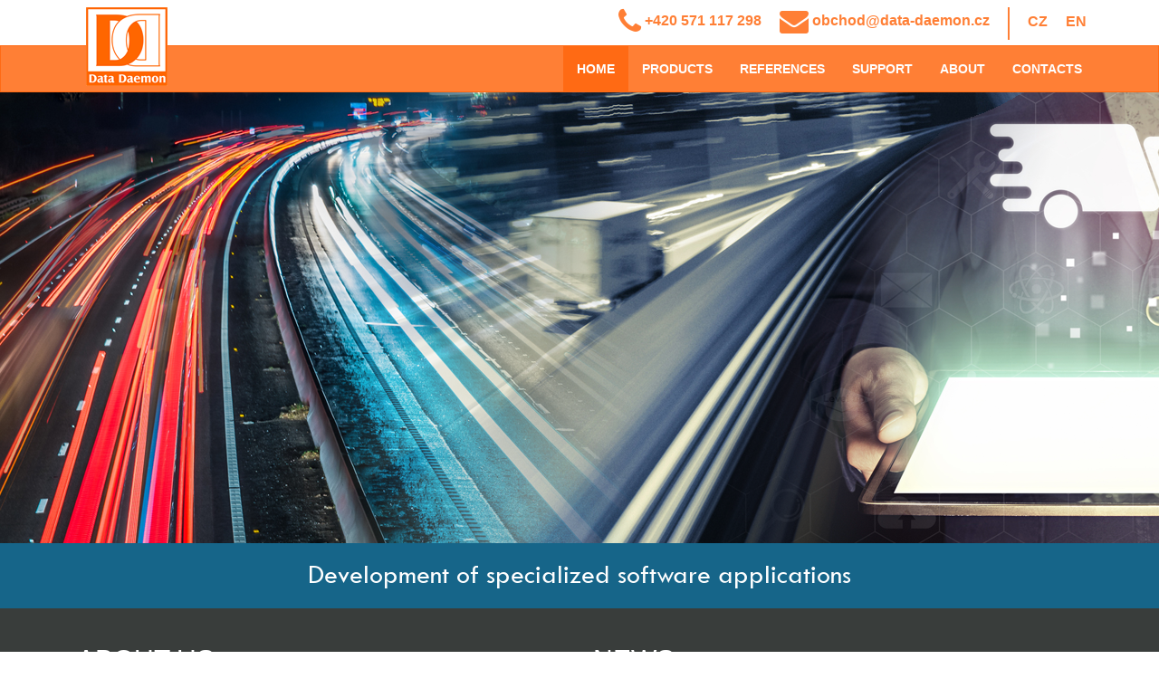

--- FILE ---
content_type: text/html; charset=utf-8
request_url: https://data-daemon.cz/en/home
body_size: 3667
content:
<!DOCTYPE html>
<html lang="en">
<head>
   <meta charset="utf-8">
   <meta http-equiv="X-UA-Compatible" content="IE=edge">
   <meta name="viewport" content="width=device-width, initial-scale=1">
   <!-- The above 3 meta tags *must* come first in the head; any other head content must come *after* these tags -->
   <meta name="description" content="">
   <meta name="author" content="">
	
   <meta property="og:url" content="https://data-daemon.cz/">
   <meta property="og:title" content="Data-daemon.cz">	
   <meta property="og:description" content="Data Daemon was founded in 2007 and focuses on customized solutions for industrial applications along with the use of high-tech products from world-class manufacturers.">
   <meta property="og:image" content="https://data-daemon.cz/staticData/welcome_web.png">
 	
   <title>Data-daemon.cz</title>

   <link href="/assets/css/front.css" rel="stylesheet">
   <script src="/assets/js/front.js"></script>
</head>

<body>

<header class="navbar-fixed-top">
   <div id="headerInfoPanel" class="hidden-xs">
      <div class="container">
         <ul>
            <li>
               <i class="fa fa-phone fa-2x" aria-hidden="true"></i>
               +420 571 117 298
            </li>
            <li>
               <i class="fa fa-envelope fa-2x" aria-hidden="true"></i>
               obchod@data-daemon.cz
            </li>
            <li class="lang-select vertical-separator">
            </li>

            <li class="lang-select">
               <a href="/uvod">CZ</a>
            </li>
            <li class="lang-select">
               <a href="/en/home">EN</a>
            </li>
         </ul>
      </div>
   </div>

   <nav class="navbar navbar-default" id="navigation">
      <div class="container">
         <div class="navbar-header">
            <button type="button" class="navbar-toggle collapsed" data-toggle="collapse" data-target="#navbar" aria-expanded="false" aria-controls="navbar">
               <span class="sr-only">Toggle navigation</span>
               <span class="icon-bar"></span>
               <span class="icon-bar"></span>
               <span class="icon-bar"></span>
            </button>
            <a class="navbar-brand" id="logo" href="/en/home"><span>Data Daemon</span></a>
         </div>
         <div id="navbar" class="collapse navbar-collapse">
            <ul class="nav navbar-nav">
               <li class="active"><a href="/en/home">Home</a></li>
               <li><a href="/en/products">Products</a></li>
               <li><a href="/en/references">References</a></li>
               <li><a href="/en/support">Support</a></li>
               <li><a href="/en/about-us">About</a></li>
               <li><a href="/en/contact">Contacts</a></li>

	       <li class="hidden-sm hidden-md hidden-lg"><a href="/uvod">CZ</a></li>
	       <li class="hidden-sm hidden-md hidden-lg"><a href="/en/home">EN</a></li>
            </ul>
         </div><!--/.nav-collapse -->
      </div>
   </nav>
</header>

<div class="container" id="alert">
<div id="snippet-flashMessage-flash"></div></div>

<div id="homepage">
   <div id="welcome"></div>

   <div id="whatWeDo">
      <div class="container">
         <h1>Development of specialized software applications</h1>
      </div>
   </div>

   <div id="quickInfo">
      <div class="container">
         <div class="col-md-4 box">
            <h2 class="underlinedTitle"><span>About us</span></h2>
            <h3>
               Data Daemon, s. r. o. <br>
               <span>Industrial automation</span>
            </h3>

            <p>
               Data Daemon was founded in 2007 and focuses on customized solutions for industrial applications along with the use of high-tech products from world-class manufacturers.
            </p>
         </div>
         <div class="col-md-6 col-md-push-2 box news">
            <h2 class="underlinedTitle"><span>News</span></h2>

            <div id="newsCarousel" class="carousel slide" data-ride="carousel">
               <!-- Wrapper for slides -->
               <div class="carousel-inner">
                     <div class="item active">
                        <a href="/data/news/12.jpg" class="venobox hidden-xs">
                           <img src="/data/news/thumb_12.jpg">
                        </a>
                        <h3>
                           Edoklady<br>
                        </h3>

                        <div class="content">
                           <p><strong>Do seznamu nabízených řešení jsme aktuálně nově funkční podporu aplikace Edoklady.</strong></p>

<p>Díky tomu máme možnost klientům&nbsp;nabízet ověřění návštěvníka bez fyzického dokladu, pouze na základě aplikace Edoklady kterou má návštěvník u sebe.&nbsp;</p>

<p></p>

                        </div>
                     </div>
                     <div class="item ">
                        <a href="/data/news/13.jpg" class="venobox hidden-xs">
                        </a>
                        <h3>
                           Automatické vážení<br>
                        </h3>

                        <div class="content">
                           <p><strong>Automatické vážení vozidel – rychleji, přesněji a bez zdržování</strong></p>

<p>Zavádíme novinku, která přináší výrazné zjednodušení a zrychlení provozu!<br />
Naše nové <strong>automatické vážení vozidel</strong> umožňuje přesné a spolehlivé měření hmotnosti bez nutnosti zásahu obsluhy. Řidiči tak projíždějí plynule, zatímco systém automaticky zaznamenává všechny potřebné údaje.</p>

<p>Díky nejmodernější technologii může být celý&nbsp;proces <strong>zcela bezobslužný</strong> – vozidlo je rozpoznáno, zváženo a údaje jsou okamžitě přeneseny do systému evidence. Tím se šetří čas nejen řidičům, ale i obsluze váhy, a zároveň se zvyšuje přesnost i efektivita celého procesu.</p>

<p>Součástí řešení může být také <strong>automatické čtení registračních značek (ANPR)</strong>, které umožňuje okamžitou identifikaci vozidel. U evidovaných dopravců pak dochází k <strong>automatickému odbavení</strong>, bez nutnosti ručního zásahu.</p>

<p>Nový systém přináší vyšší komfort, bezpečnost a plynulost provozu – a zároveň představuje krok směrem k moderní, digitalizované správě dopravy.</p>

                        </div>
                     </div>
                     <div class="item ">
                        <a href="/data/news/10.jpg" class="venobox hidden-xs">
                           <img src="/data/news/thumb_10.jpg">
                        </a>
                        <h3>
                           Trhací šrouby<br>
                        </h3>

                        <div class="content">
                           <p>Plastová varianta trhacích šroubů pro uchycení ráhna závory. Díky těmto šroubům při nárazu do závory nedojde ke zlomení ráhna, ale ráhno se pouze utrhne z držáku a nepoškodí se.&nbsp;Díky tomu může klient ušetřit nejen za výměnu ráhna, ale jde i o časovou úsporu, při které není nutné čekat na dodání nového ráhna a je možné utržené ráhno ihned opět použít.&nbsp;</p>

                        </div>
                     </div>
               </div>

               <!-- Indicators -->
               <ol class="carousel-indicators">
                  <li data-target="#newsCarousel" data-slide-to="0" class="active"></li>
                  <li data-target="#newsCarousel" data-slide-to="1" ></li>
                  <li data-target="#newsCarousel" data-slide-to="2" ></li>
               </ol>

            </div>
         </div>
      </div>
   </div>


   <div id="focus" class="container">
      <h1 class="underlinedTitle"><span>Focus</span></h1>

	<!--
      <div class="col-md-6 item sw">
         <div class="col-md-2 col-sm-12 text-center">
            <span class="icon"></span>
         </div>
         <div class="col-md-10 col-sm-12">
            <p>
               Vývoj specializovaných softwarových aplikací
            </p>
         </div>
      </div>-->
	<div class="col-md-3 item modularity">
		<div class="row">
			<div class="col-sm-12 text-center">
            	<span class="icon"></span>
         	</div>
		</div>
		<div class="row">
        	<div class="col-md-12 col-sm-12 text-center">
        	    <p class="header">
        	       Modularity
        	    </p>
         	</div>
		</div>
		<div class="row">
         	<div class="col-md-12 col-sm-12 text-center">
            	<p>
        	       assemble your application
	            </p>
    		</div>
		</div>
	</div>

	<div class="col-md-3 item customized">
		<div class="row">
			<div class="col-sm-12 text-center">
            	<span class="icon"></span>
         	</div>
		</div>
		<div class="row">
        	<div class="col-md-12 col-sm-12 text-center">
        	    <p class="header">
               	       Customized solutions
        	    </p>
         	</div>
		</div>
		<div class="row">
         	<div class="col-md-12 col-sm-12 text-center">
            	<p>
        	       whether you are small or large
	            </p>
    		</div>
		</div>
	</div>
      
	<div class="col-md-3 item unique">
		<div class="row">
			<div class="col-sm-12 text-center">
            	<span class="icon"></span>
         	</div>
		</div>
		<div class="row">
        	<div class="col-md-12 col-sm-12 text-center">
        	    <p class="header">
        	       Uniqueness
        	    </p>
         	</div>
		</div>
		<div class="row">
         	<div class="col-md-12 col-sm-12 text-center">
            	<p>
        	       we will customize your graphics and controls
	            </p>
    		</div>
		</div>
	</div>

	<div class="col-md-3 item complex">
		<div class="row">
			<div class="col-sm-12 text-center">
            	<span class="icon"></span>
         	</div>
		</div>
		<div class="row">
        	<div class="col-md-12 col-sm-12 text-center">
        	    <p class="header">
        	       Complexity
        	    </p>
         	</div>
		</div>
		<div class="row">
         	<div class="col-md-12 col-sm-12 text-center">
            	<p>
        	       we will solve your needs in a complex way
	            </p>
    		</div>
		</div>
	</div>

</div>


   <div id="homePageProducts" class="container">
      <h1 class="underlinedTitle"><span>Products</span></h1>

      <div class="clearfix"></div>

      <div class="product gatehouse">
         <div class="header">
            <h2>Gatehouse</h2>
         </div>
         <div class="content">
            <p>
               <ul>
                  <li><span>automatic recording of operating data</span></li>
                  <li><span>increase site security</span></li>
                  <li><span>Evidence of evidence</span></li>
                  <li><span>immediate information on the situation on the site</span></li>
                  <li><span>TABLET - mobile workspace</span></li>			
               </ul>
            </p>
         </div>
         <div class="button">
            <a href="/en/products#gatehouse">Read more &gt;&gt;</a>
         </div>
      </div>

      <div class="product kiosk">
         <div class="header">
            <h2>Kiosk</h2>
         </div>
         <div class="content">
            <p>
               <ul>
                  <li><span>robust outdoor pre-registration solution</span></li>
                  <li><span>touch panel with tempered glass</span></li>
                  <li><span>navigation on the map of the area</span></li>
                  <li><span>intuitive and easy to use</span></li>
                  <li><span>clearance of passenger and freight vehicles</span></li>
                  <li><span>printing of pre-registration cards with barcode</span></li>
               </ul>
            </p>
         </div>
         <div class="button">
            <a href="/en/products#kiosk">Read more &gt;&gt;</a>
         </div>
      </div>

	<div class="product visitorsRecordsKeeping">
         <div class="header">
            <h2>Visitors evidence</h2>
         </div>
         <div class="content">
            <p>
               <ul>
                  <li><span>automatic data collection (document reader)</span></li>
                  <li><span>unambiguous identification of the person</span></li>
                  <li><span>loaded fields including diacritics</span></li>
                  <li><span>speeding in handling of incoming people while refining data</span></li>
                  <li><span>prints a visitor card or assigns an RFID chip card</span></li>
               </ul>
            </p>
         </div>
         <div class="button">
            <a href="/en/products#evidence">Read more &gt;&gt;</a>
         </div>
      </div>
   </div>

   <div id="homePageReferences">
      <div class="container">
         <h1 class="underlinedTitle"><span>References</span></h1>

         <div class="col-md-3 col-sm-12 alreadyYears">
             <span>19</span> years with you!
         </div>

         <div class="col-md-9 col-sm-12">
            <ul>
               <li><img src="/staticData/referencesLogo/ferrit.png"></li>
               <li><img src="/staticData/referencesLogo/pegas.png"></li>
               <li><img src="/staticData/referencesLogo/fatra.png"></li>
               <li><img src="/staticData/referencesLogo/dhl.png"></li>
               <li><img src="/staticData/referencesLogo/less.png"></li>
            </ul>
         </div>
      </div>
   </div>
</div>

<footer>
	<div class="container">
		<div class="row">
			<div class="col-sm-3 col-md-4">
				<a href="/en/terms"><i class="fa fa-file-text-o"></i> Terms</a>
			</div>
			<div class="col-sm-6 col-md-4">
				Copyright 2026 &copy; Data Daemon, s.r.o.
			</div>
			<div class="col-sm-3 col-md-4">
				<a href="gdpr" ><i class="fa fa-file-text-o"></i> GDPR policy</a>
			</div>
		</div>
	</div>
</footer>
</body>
</html>
